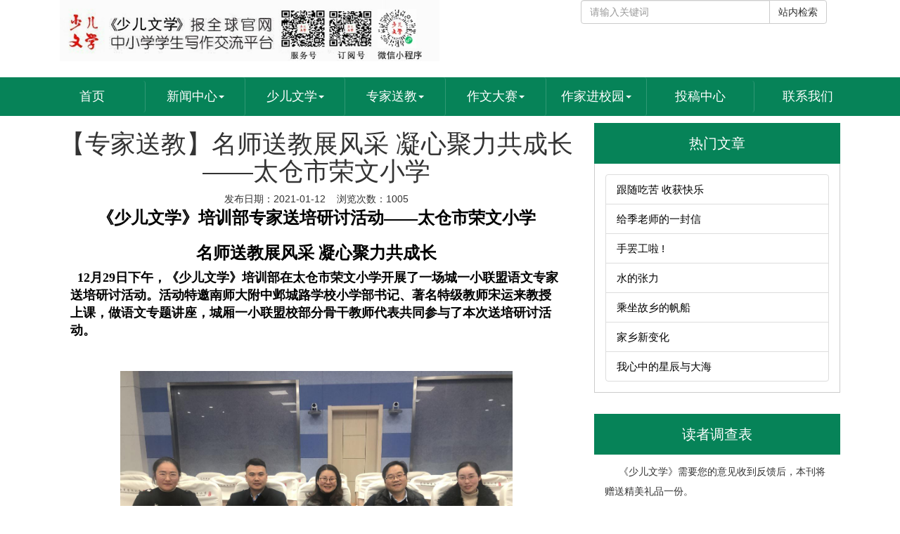

--- FILE ---
content_type: text/html;charset=utf-8
request_url: http://www.sewxw.org.cn/ctt.php?cid=590
body_size: 5606
content:

<!DOCTYPE html PUBLIC "-//W3C//DTD XHTML 1.0 Transitional//EN" "http://www.w3.org/TR/xhtml1/DTD/xhtml1-transitional.dtd">

<html xmlns="http://www.w3.org/1999/xhtml">

	<head>

            <meta http-equiv="Content-Type" content="text/html;charset=utf-8">

            <title>【专家送教】名师送教展风采 凝心聚力共成长——太仓市荣文小学 - 《少儿文学》</title>

            <meta name="Keywords" content="《少儿文学》" />

            <meta name="description" content="1005" />

            <meta http-equiv="X-UA-Compatible" content="IE=edge,Chrome=1" />

            <meta http-equiv="X-UA-Compatible" content="IE=9" />

            <meta http-equiv="pragma" content="no-cach" /> 

            <meta http-equiv="cache-control" content="no-cache" /> 

            <meta http-equiv="expires" content="0" />

            <meta name="viewport" content="width=device-width, initial-scale=1.0" />

            <link href="http://www.sewxw.org.cn/tpl/gbl/img/fav.ico" rel="shortcut icon" />

            <link rel="stylesheet" href="/bootstrap.min.css">    

            <script src="/jquery.min.js"></script>

            <script type="text/javascript" src="http://www.sewxw.org.cn/js/jquery.placeholder.js"></script>

            <script src="/bootstrap.min.js"></script>

            <!-- HTML5 Shim and Respond.js IE8 support of HTML5 elements and media queries -->

            <!--[if lt IE 9]>

            <script src="http://apps.bdimg.com/libs/html5shiv/3.7/html5shiv.min.js"></script>

            <script src="http://apps.bdimg.com/libs/respond.js/1.4.2/respond.min.js"></script>

            <![endif]--> 

            <link rel="stylesheet" type="text/css" href="http://www.sewxw.org.cn/tpl/gbl/t.css" /> 

            <script src="http://www.sewxw.org.cn/inc/com.js" type="text/javascript"></script>

            <script src="http://www.sewxw.org.cn/inc/png.js" type="text/javascript"></script>

            <script>bse = "http://www.sewxw.org.cn/";

                    $(document).ready(init);</script>

            <script src="http://www.sewxw.org.cn/tpl/gbl/top.js" type="text/javascript"></script>
<script src="http://www.sewxw.org.cn/tpl/gbl/mem.js" type="text/javascript"></script>
 

      </head>

	<body>

		<div class="man">

			<div><link href="http://www.sewxw.org.cn/tpl/mog/hed/t.css" rel="stylesheet" type="text/css"><div class="container" style="height: 110px;">
	<div class="col-lg-4" style="width:50%">
		<a href="http://www.sewxw.org.cn/" class="logo">
			<img style="width:100%"  src="http://www.sewxw.org.cn/img/logo.jpg">
		</a>
	</div>
	<div class="col-lg-4" style="width:15%"></div>
	
	<div class="col-lg-4 hidden-xs schs">
		<div class="input-group hed_r">
	      <input id="res_1" type="text" class="form-control sch"  placeholder="请输入关键词">
	      <span class="input-group-btn">
	        <button class="btn btn-default" type="button" onclick="on_res('res_1','11,12','');">站内检索</button>
	      </span>
	    </div><!-- /input-group -->
	</div>
</div></div>

			<div><link href="http://www.sewxw.org.cn/tpl/mog/mnu/t.css" rel="stylesheet" type="text/css"><div class="container-fulid" style="padding: 0;background: #068358;">
    <div class="container" style="padding:0px;"> 
    <ul class="nav bav-bar nav-pills nav-justified" style=""> 
                            <li class=" dropdown typeface">
                                                    <a style="font-size: 18px;color: white;font-weight: 300;border-right: 1px solid #309874;" href="http://www.sewxw.org.cn/index.htm">
                                   首页     
                               </a>
                                  
                    </li>
                                        <li class=" dropdown typeface">
                                                    <a style="font-size: 18px;color: white;padding: 15px 10px;font-weight: 300;border-right: 1px solid #309874;" href="#" class="dropdown-toggle typeface" data-toggle="dropdown">
                                    新闻中心<b class="caret"></b>   
                                </a>
                                <ul class="dropdown-menu">
                                                                                    <li><a class="typeface" href="http://www.sewxw.org.cn/brc/10.htm">最新公告</a></li>
                                                                                                <li><a class="typeface" href="http://www.sewxw.org.cn/brc/11.htm">校园动态</a></li>
                                                 
                                </ul>
                                 
                    </li>
                                        <li class=" dropdown typeface">
                                                    <a style="font-size: 18px;color: white;padding: 15px 10px;font-weight: 300;border-right: 1px solid #309874;" href="#" class="dropdown-toggle typeface" data-toggle="dropdown">
                                    少儿文学<b class="caret"></b>   
                                </a>
                                <ul class="dropdown-menu">
                                                                                    <li><a class="typeface" href="http://www.sewxw.org.cn/brc/42.htm">《少儿文学》封面明星</a></li>
                                                                                                <li><a class="typeface" href="http://www.sewxw.org.cn/brc/75.htm">名师指导</a></li>
                                                                                                <li><a class="typeface" href="http://www.sewxw.org.cn/brc/76.htm">特约小作家</a></li>
                                                                                                <li><a class="typeface" href="http://www.sewxw.org.cn/brc/77.htm">作品选登</a></li>
                                                 
                                </ul>
                                 
                    </li>
                                        <li class=" dropdown typeface">
                                                    <a style="font-size: 18px;color: white;padding: 15px 10px;font-weight: 300;border-right: 1px solid #309874;" href="#" class="dropdown-toggle typeface" data-toggle="dropdown">
                                    专家送教<b class="caret"></b>   
                                </a>
                                <ul class="dropdown-menu">
                                                                                    <li><a class="typeface" href="http://www.sewxw.org.cn/brc/86.htm">精彩内容</a></li>
                                                 
                                </ul>
                                 
                    </li>
                                        <li class=" dropdown typeface">
                                                    <a style="font-size: 18px;color: white;padding: 15px 10px;font-weight: 300;border-right: 1px solid #309874;" href="#" class="dropdown-toggle typeface" data-toggle="dropdown">
                                    作文大赛<b class="caret"></b>   
                                </a>
                                <ul class="dropdown-menu">
                                                                                    <li><a class="typeface" href="http://www.sewxw.org.cn/brc/72.htm">大赛通知</a></li>
                                                                                                <li><a class="typeface" href="http://www.sewxw.org.cn/brc/73.htm">获奖名单</a></li>
                                                                                                <li><a class="typeface" href="http://www.sewxw.org.cn/brc/74.htm">佳作选登</a></li>
                                                 
                                </ul>
                                 
                    </li>
                                        <li class=" dropdown typeface">
                                                    <a style="font-size: 18px;color: white;padding: 15px 10px;font-weight: 300;border-right: 1px solid #309874;" href="#" class="dropdown-toggle typeface" data-toggle="dropdown">
                                    作家进校园<b class="caret"></b>   
                                </a>
                                <ul class="dropdown-menu">
                                                                                    <li><a class="typeface" href="http://www.sewxw.org.cn/brc/78.htm">动态</a></li>
                                                                                                <li><a class="typeface" href="http://www.sewxw.org.cn/brc/79.htm">活动情况</a></li>
                                                                                                <li><a class="typeface" href="http://www.sewxw.org.cn/brc/80.htm">热销书籍</a></li>
                                                 
                                </ul>
                                 
                    </li>
                                        <li class=" dropdown typeface">
                                                    <a style="font-size: 18px;color: white;font-weight: 300;border-right: 1px solid #309874;" href="http://www.sewxw.org.cn/brc/45.htm">
                                   投稿中心     
                               </a>
                                  
                    </li>
                                        <li class=" dropdown typeface">
                                                    <a style="font-size: 18px;color: white;font-weight: 300;" href="http://www.sewxw.org.cn/brc/6.htm">
                                   联系我们     
                               </a>
                                  
                    </li>
                      
    </ul> 
     </div>
</div>
</div>  

			<div><link href="http://www.sewxw.org.cn/tpl/moz/ctt/t.css" rel="stylesheet" type="text/css"><div class="container">
	<div class="col-lg-8"> 
<h1 class="text-center">【专家送教】名师送教展风采 凝心聚力共成长——太仓市荣文小学</h1><div class="dte"><div class="text-center">发布日期：2021-01-12&nbsp;&nbsp;&nbsp;&nbsp;浏览次数：1005</div></div><div class="col-lg-12 typeface" style="font-size:16px;"><p style="white-space:normal;text-align:center;">
	<strong style="margin:0px;padding:0px;max-width:100%;box-sizing:border-box;color:#9E7254;font-family:-apple-system, BlinkMacSystemFont, &quot;font-size:16px;letter-spacing:1px;text-align:center;white-space:normal;background-color:#FFF4E2;overflow-wrap:break-word !important;"><span style="margin:0px;padding:0px;max-width:100%;box-sizing:border-box;font-size:24px;color:#000000;overflow-wrap:break-word !important;">《少儿文学》培训部专家送培研讨活动</span><span style="margin:0px;padding:0px;max-width:100%;box-sizing:border-box;color:#000000;overflow-wrap:break-word !important;"><strong style="margin:0px;padding:0px;max-width:100%;box-sizing:border-box;color:#9E7254;"><span style="margin:0px;padding:0px;max-width:100%;box-sizing:border-box;color:#000000;font-size:24px;overflow-wrap:break-word !important;">——太仓市荣文小学</span></strong><span style="font-size:24px;"></span></span></strong> 
</p>
<h2 style="white-space:normal;text-align:center;">
	<strong style="margin:0px;padding:0px;max-width:100%;box-sizing:border-box;color:#9E7254;font-family:-apple-system, BlinkMacSystemFont, &quot;font-size:16px;letter-spacing:1px;text-align:center;white-space:normal;background-color:#FFF4E2;overflow-wrap:break-word !important;"><span style="margin:0px;padding:0px;max-width:100%;box-sizing:border-box;color:#000000;overflow-wrap:break-word !important;"><span style="font-size:24px;"><strong style="margin:0px;padding:0px;max-width:100%;box-sizing:border-box;color:#69A6B6;font-family:-apple-system, BlinkMacSystemFont, &quot;font-size:17px;letter-spacing:1px;text-align:justify;white-space:normal;background-color:#FFFFFF;overflow-wrap:break-word !important;"><span style="color:#000000;">名师送教展风采 凝心聚力共成长</span></strong></span></span></strong> 
</h2>
<p style="white-space:normal;">
	<strong style="text-align:center;margin:0px;padding:0px;max-width:100%;box-sizing:border-box;color:#9E7254;font-family:-apple-system, BlinkMacSystemFont, &quot;font-size:16px;letter-spacing:1px;white-space:normal;background-color:#FFF4E2;overflow-wrap:break-word !important;"><span style="margin:0px;padding:0px;max-width:100%;box-sizing:border-box;color:#000000;overflow-wrap:break-word !important;"><span style="font-size:24px;"><span style="font-family:NSimSun;font-size:18px;">&nbsp;&nbsp;<strong style="margin:0px;padding:0px;max-width:100%;box-sizing:border-box;color:#9E7254;font-family:-apple-system, BlinkMacSystemFont, &quot;font-size:16px;letter-spacing:1px;background-color:#FFF4E2;overflow-wrap:break-word !important;"><span style="margin:0px;padding:0px;max-width:100%;box-sizing:border-box;color:#000000;overflow-wrap:break-word !important;"><span style="font-size:24px;"><span style="font-family:NSimSun;font-size:18px;">12月29日下午，《少儿文学》培训部在太仓市荣文小学开展了一场城一小联盟语文专家送培研讨活动。活动特邀南师大附中邺城路学校小学部书记、著名特级教师</span><strong style="margin:0px;padding:0px;max-width:100%;color:#999999;font-family:-apple-system, BlinkMacSystemFont, &quot;font-size:17px;letter-spacing:1px;text-align:justify;white-space:normal;background-color:#FFFFFF;box-sizing:border-box !important;overflow-wrap:break-word !important;"><span style="color:#000000;font-family:NSimSun;font-size:18px;">宋运来</span></strong><span style="font-family:NSimSun;font-size:18px;">教授上课，做语文专题讲座，城厢一小联盟校部分骨干教师代表共同参与了本次送培研讨活动。</span></span></span></strong></span></span></span></strong> 
</p>
<p style="white-space:normal;">
	<strong style="margin:0px;padding:0px;max-width:100%;box-sizing:border-box;color:#9E7254;font-family:-apple-system, BlinkMacSystemFont, &quot;font-size:16px;letter-spacing:1px;text-align:center;white-space:normal;background-color:#FFF4E2;overflow-wrap:break-word !important;"><span style="margin:0px;padding:0px;max-width:100%;box-sizing:border-box;color:#000000;overflow-wrap:break-word !important;"><span style="font-size:24px;"><span style="font-family:NSimSun;font-size:18px;"><br />
</span></span></span></strong> 
</p>
<p style="white-space:normal;text-align:center;">
	<strong style="margin:0px;padding:0px;max-width:100%;box-sizing:border-box;color:#9E7254;font-family:-apple-system, BlinkMacSystemFont, &quot;font-size:16px;letter-spacing:1px;text-align:center;white-space:normal;background-color:#FFF4E2;overflow-wrap:break-word !important;"><span style="margin:0px;padding:0px;max-width:100%;box-sizing:border-box;color:#000000;overflow-wrap:break-word !important;"><span style="font-size:24px;"><span style="font-family:NSimSun;font-size:18px;"><img src="/uld/fle/image/20210111/20210111171631_43392.png" width="558" height="419" alt="" /></span><br />
</span></span></strong> 
</p>
<p style="white-space:normal;text-align:center;">
	<img src="/uld/fle/image/20210111/20210111171742_91577.png" width="558" height="760" alt="" /> 
</p>
<p style="white-space:normal;">
	&nbsp;&nbsp;<span style="color:#7F7F7F;font-family:-apple-system, BlinkMacSystemFont, &quot;font-size:17px;letter-spacing:1px;text-align:justify;white-space:normal;background-color:rgba(198, 224, 252, 0.35);"><span style="font-size:18px;">&nbsp; &nbsp;</span><span style="font-size:18px;">&nbsp;</span><span style="font-family:NSimSun;color:#000000;"><strong><span style="font-size:18px;">首先，</span><span style="font-size:18px;">由荣文小学的</span></strong></span></span><strong style="margin:0px;padding:0px;max-width:100%;color:#7F7F7F;font-family:-apple-system, BlinkMacSystemFont, &quot;font-size:17px;letter-spacing:1px;text-align:justify;white-space:normal;background-color:rgba(198, 224, 252, 0.35);box-sizing:border-box !important;overflow-wrap:break-word !important;"><span style="font-family:NSimSun;color:#000000;font-size:18px;">黄晓萍</span></strong><span style="font-family:NSimSun;"><strong><span style="font-size:18px;">老师展示了</span><span style="font-size:18px;">一堂课题为《记一次游戏》有趣的作文观摩课。黄老师以游戏“听声传宝”为切入点，通过宝物在手：这位手拿宝物的同学是怎样的表现？和接受考验：打开梦想金蛋，这位同学的表情有怎么样的变化？同学们的表情有怎么样的变化？让同学们更加灵动的去描写游戏时的动作、表情、心理和语言。</span></strong></span><span style="font-family:NSimSun;font-size:18px;"><strong></strong></span> 
</p>
<p style="white-space:normal;">
	<span style="font-family:NSimSun;font-size:18px;"><strong><br />
</strong></span> 
</p>
<p style="white-space:normal;text-align:center;">
	<span style="font-size:18px;font-family:NSimSun;"><strong><img src="/uld/fle/image/20210111/20210111171945_26164.png" width="558" height="760" alt="" /><br />
</strong></span> 
</p>
<p style="white-space:normal;">
	<strong><span style="font-size:18px;font-family:NSimSun;">&nbsp; &nbsp;</span><span style="font-size:18px;font-family:NSimSun;">接着，南师大附中邺城路学校小学部书记、</span><strong style="margin:0px;padding:0px;max-width:100%;box-sizing:border-box;color:#C4AE76;font-family:-apple-system, BlinkMacSystemFont, &quot;font-size:17px;letter-spacing:1px;text-align:justify;white-space:normal;background-color:rgba(218, 203, 158, 0.2);overflow-wrap:break-word !important;"><span style="font-size:18px;font-family:NSimSun;color:#000000;">著名特级教师宋运来老师</span></strong><span style="font-size:18px;font-family:NSimSun;">展示了一堂课题为《爱吃胡萝卜的小兔》精彩的观摩课。通过一张食物图片，让同学们学会了用“等等”表示列举未尽的意思，以大兔子和小兔子收获不同萝卜的故事，让同学们明白了语言描述的魅力，升华出不能光看表面的道理，活跃的课堂气氛让人印象深刻，意犹未尽。</span></strong> 
</p>
<p style="white-space:normal;">
	<strong><br />
</strong> 
</p>
<p style="white-space:normal;">
	<strong><strong style="margin:0px;padding:0px;max-width:100%;color:#6A5E3B;font-family:-apple-system, BlinkMacSystemFont, &quot;font-size:17px;letter-spacing:1px;text-align:justify;white-space:normal;background-color:rgba(255, 214, 88, 0.11);box-sizing:border-box !important;overflow-wrap:break-word !important;"><span style="font-size:18px;font-family:NSimSun;color:#000000;">宋运来，</span></strong><span style="font-size:18px;font-family:NSimSun;">现任职于南师大附中邺城路学校小学部书记，著名特级教师，著名班主任，中国写作学会基础教育中心常务副主任，全国中小学名师工作室联盟副理事长，南京晓庄学院客座教授，洛阳师院、扬州大学硕士生导师。</span></strong> 
</p>
<p style="white-space:normal;">
	<strong><br />
</strong> 
</p>
<p style="white-space:normal;">
	<strong></strong> 
</p>
<p style="margin-top:0px;margin-bottom:0px;white-space:normal;padding:0px;max-width:100%;box-sizing:border-box;clear:both;min-height:1em;color:#C4AE76;font-family:-apple-system, BlinkMacSystemFont, &quot;font-size:15px;letter-spacing:1px;text-align:justify;background-color:rgba(218, 203, 158, 0.2);">
	<strong><span style="margin:0px;padding:0px;max-width:100%;box-sizing:border-box;font-size:18px;font-family:NSimSun;color:#000000;overflow-wrap:break-word !important;">出版了学校管理智慧、教师专业发展、班主任教育艺术、语文有效教学、家庭作业革命、童漫作文课程等专著20余部，在《语文建设》《人民教育》等期刊发表200余篇文章。</span><span style="font-size:18px;font-family:NSimSun;color:#000000;">&nbsp;先后应邀到全国各地讲学，课堂风趣幽默，创意迭出，直抵儿童的心灵，颇受儿童的喜爱。</span></strong> 
</p>
<p style="margin-top:0px;margin-bottom:0px;white-space:normal;padding:0px;max-width:100%;box-sizing:border-box;clear:both;min-height:1em;color:#C4AE76;font-family:-apple-system, BlinkMacSystemFont, &quot;font-size:15px;letter-spacing:1px;text-align:justify;background-color:rgba(218, 203, 158, 0.2);">
	<strong><span style="font-size:18px;font-family:NSimSun;color:#000000;"><br />
</span></strong> 
</p>
<p style="margin-top:0px;margin-bottom:0px;white-space:normal;text-align:center;padding:0px;max-width:100%;box-sizing:border-box;clear:both;min-height:1em;color:#C4AE76;font-family:-apple-system, BlinkMacSystemFont, &quot;font-size:15px;letter-spacing:1px;background-color:rgba(218, 203, 158, 0.2);">
	<strong><span style="font-size:18px;font-family:NSimSun;color:#000000;"><img src="/uld/fle/image/20210111/20210111172323_93091.png" width="558" height="419" alt="" /><br />
</span></strong> 
</p>
<p style="margin-top:0px;margin-bottom:0px;white-space:normal;text-align:justify;padding:0px;max-width:100%;box-sizing:border-box;clear:both;min-height:1em;color:#C4AE76;font-family:-apple-system, BlinkMacSystemFont, &quot;font-size:15px;letter-spacing:1px;background-color:rgba(218, 203, 158, 0.2);">
	<strong><span style="font-size:18px;font-family:NSimSun;color:#000000;"><br />
</span></strong> 
</p>
<p style="margin-top:0px;margin-bottom:0px;white-space:normal;text-align:justify;padding:0px;max-width:100%;box-sizing:border-box;clear:both;min-height:1em;color:#C4AE76;font-family:-apple-system, BlinkMacSystemFont, &quot;font-size:15px;letter-spacing:1px;background-color:rgba(218, 203, 158, 0.2);">
	<strong><span style="font-size:18px;font-family:NSimSun;color:#000000;"><span style="color:#4B563B;font-family:-apple-system, BlinkMacSystemFont, &quot;font-size:17px;letter-spacing:1px;text-align:justify;white-space:normal;background-color:rgba(153, 164, 118, 0.09);">&nbsp;<span style="color:#000000;">&nbsp;&nbsp;<span style="font-family:NSimSun;">&nbsp;&nbsp;</span></span></span></span><span style="color:#000000;"><span style="color:#4B563B;"><span style="color:#000000;"></span><span style="color:#000000;font-size:18px;font-family:NSimSun;">最后，宋特首先对荣文小学</span></span><strong style="margin:0px;padding:0px;max-width:100%;color:#4B563B;font-family:-apple-system, BlinkMacSystemFont, &quot;font-size:17px;letter-spacing:1px;text-align:justify;white-space:normal;background-color:rgba(153, 164, 118, 0.09);box-sizing:border-box !important;overflow-wrap:break-word !important;"><span style="color:#000000;font-size:18px;font-family:NSimSun;">黄晓萍</span></strong></span><span style="font-size:18px;color:#000000;font-family:NSimSun;">老师的作文观摩课进行了全面的分析点评，接着做了《统编版小语教材作文教学有妙招》的讲座，宋特以学生核心素养总体框架、语文核心素养框架结构为前提阐述了统编教材编写特点及教学建议。从统编教材习作的类型、单元结构、习作编排和习作编排的导学系统四个点，简明扼要的讲述了统编教材的特点。</span></strong> 
</p><div class="ud" style="margin-top:20px;">上一篇：<a title="【专家送教】培训部专家送教研讨活动——城厢镇第一小学" href="http://www.sewxw.org.cn/ctt.php?cid=597">【专家送教】培训部专家送教研讨活动——城厢镇第一小学</a><br>下一篇：<a style="color:black;" title="【专家送教】名师送培伴成长 聚焦课堂促提升——城厢一小" href="http://www.sewxw.org.cn/ctt.php?cid=591">【专家送教】名师送培伴成长 聚焦课堂促提升——城厢一小</a></div></div>   </div>
   <link href="http://www.sewxw.org.cn/tpl/mog/lft/t.css" rel="stylesheet" type="text/css"><div class="col-lg-4">
  <div class="row" style="padding: 0;margin: 0;">
   <h4 class="text-center typeface" style="background: #068358;padding: 18px 0;color: white;margin-bottom: 0;font-size: 20px;">热门文章</h4> 
   <ul class="list-group" style="padding: 15px 15px;border: 1px solid #ccc;border-top: none;"> 
            <li class="list-group-item"><a class="typeface" style="font-size: 15px;color: black;" href="http://www.sewxw.org.cn/ctt.php?cid=1375">跟随吃苦 收获快乐</a></li> 
              <li class="list-group-item"><a class="typeface" style="font-size: 15px;color: black;" href="http://www.sewxw.org.cn/ctt.php?cid=1374">给季老师的一封信</a></li> 
              <li class="list-group-item"><a class="typeface" style="font-size: 15px;color: black;" href="http://www.sewxw.org.cn/ctt.php?cid=1373">手罢工啦 !</a></li> 
              <li class="list-group-item"><a class="typeface" style="font-size: 15px;color: black;" href="http://www.sewxw.org.cn/ctt.php?cid=1372">水的张力</a></li> 
              <li class="list-group-item"><a class="typeface" style="font-size: 15px;color: black;" href="http://www.sewxw.org.cn/ctt.php?cid=1371">乘坐故乡的帆船</a></li> 
              <li class="list-group-item"><a class="typeface" style="font-size: 15px;color: black;" href="http://www.sewxw.org.cn/ctt.php?cid=1370">家乡新变化</a></li> 
              <li class="list-group-item"><a class="typeface" style="font-size: 15px;color: black;" href="http://www.sewxw.org.cn/ctt.php?cid=1369">我心中的星辰与大海</a></li> 
        
 </ul>
</div>
<div class="row" style="padding: 0;margin: 0;">
 <h4 class="text-center typeface" style="background: #068358;padding: 18px 0;color: white;margin-bottom: 0;font-size: 20px;">读者调查表</h4> 
 <div class="col-lg-12" style="padding-top: 10px;">
  <p style="text-indent: 20px;line-height: 2;">《少儿文学》需要您的意见收到反馈后，本刊将赠送精美礼品一份。</p>
  <div class="col-lg-12 text-right">
   <button class="btn typeface" onclick="window.location.href='http://www.sewxw.org.cn/sch.php'" style="color: white;background:#068358;font-size: 15px;cursor: pointer;">&nbsp;&nbsp;&nbsp;参&nbsp;&nbsp;与&nbsp;&nbsp;&nbsp;&nbsp;</button>
 </div> 
</div> 
</div>
<div class="row" style="padding: 0;margin: 0;">
 <h4 class="text-center typeface" onclick="window.location.href='http://www.sewxw.org.cn/odr.php'" style="background: #068358;padding: 18px 0;color: white;cursor: pointer;margin-bottom: 0;font-size: 20px;">杂志订阅</h4> 
 <div class="col-lg-12 text-center" style="height: 160px;background: url('http://www.sewxw.org.cn/img/dingyue.jpg') no-repeat center;padding:20px 0 0 0;background-size: 100%;margin-top:20px;">
   <h4 class="typeface" style="color: white;">《少儿文学》</h4>
   <h4 class="typeface" style="color: white;">好报刊与好朋友分享</h4>
   <button onclick="window.location.href='http://www.sewxw.org.cn/odr.php'" class="btn btn-danger typeface" style="color: white;cursor: pointer;">订阅</button>
 </div>
</div>   
</div></div></div> 

			<div><link href="http://www.sewxw.org.cn/tpl/mog/fot/t.css" rel="stylesheet" type="text/css"><!-- <div class="container">
	<div class="col-lg-12" style="padding-top:20px;padding-bottom:20px;border-top:1px solid #cccccc;border-bottom:1px solid #cccccc;margin-top: 25px;"> 
		<h4 style="float: left">校园文学社:</h4>
		<ul class="nav navbar-nav">
							<li>
					<a style="font-size: 15px;padding:10px 15px 0 15px;color:#068358;" href="javascript:;"><img src="http://www.sewxw.org.cn/img/dian.jpg" alt="">南京市</a>      
				</li>
								<li>
					<a style="font-size: 15px;padding:10px 15px 0 15px;color:#068358;" href="javascript:;"><img src="http://www.sewxw.org.cn/img/dian.jpg" alt="">苏州市</a>      
				</li>
								<li>
					<a style="font-size: 15px;padding:10px 15px 0 15px;color:#068358;" href="javascript:;"><img src="http://www.sewxw.org.cn/img/dian.jpg" alt="">徐州市</a>      
				</li>
								<li>
					<a style="font-size: 15px;padding:10px 15px 0 15px;color:#068358;" href="javascript:;"><img src="http://www.sewxw.org.cn/img/dian.jpg" alt="">无锡市</a>      
				</li>
								<li>
					<a style="font-size: 15px;padding:10px 15px 0 15px;color:#068358;" href="javascript:;"><img src="http://www.sewxw.org.cn/img/dian.jpg" alt="">南通市</a>      
				</li>
								<li>
					<a style="font-size: 15px;padding:10px 15px 0 15px;color:#068358;" href="javascript:;"><img src="http://www.sewxw.org.cn/img/dian.jpg" alt="">连云港市</a>      
				</li>
								<li>
					<a style="font-size: 15px;padding:10px 15px 0 15px;color:#068358;" href="javascript:;"><img src="http://www.sewxw.org.cn/img/dian.jpg" alt="">江阴市</a>      
				</li>
				 
		</ul> 
	</div>
</div> -->
<div class="container-fiuld" style="background: #444444;height: 180px;padding-top: 50px;margin-top: 50px;">
	<div class="container text-left typeface fot" style="color: white;font-size: 15px;">　 
		<p>
	小学版 |&nbsp; 中学版 |&nbsp; 小记者 |&nbsp; 少儿文学 |&nbsp; 刊物介绍 |&nbsp; 投稿中心 |&nbsp; 联系我们 |&nbsp; 网站地图&nbsp;<br />
<a href="https://beian.miit.gov.cn/" target="_blank">苏ICP备19038899号-1</a>&nbsp; 版权所有：南京风润桃李教育科技有限公司
</p>	</div>
</div>
</div>

		</div>

	</body>

</html>